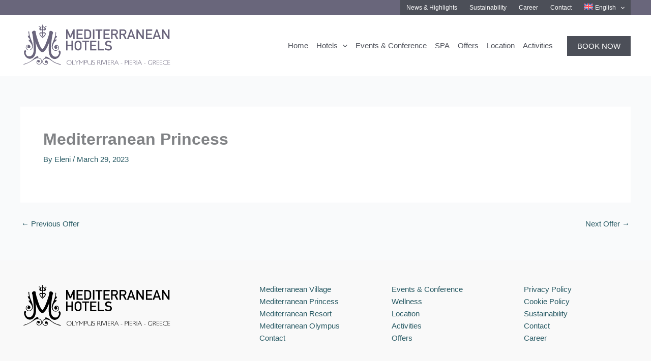

--- FILE ---
content_type: image/svg+xml
request_url: https://mediterraneanhotels.gr/wp-content/uploads/2022/11/MediterraneanHotelsLogo.svg
body_size: 5176
content:
<?xml version="1.0" encoding="utf-8"?>
<!-- Generator: Adobe Illustrator 24.3.0, SVG Export Plug-In . SVG Version: 6.00 Build 0)  -->
<svg version="1.1" id="Layer_1" xmlns="http://www.w3.org/2000/svg" xmlns:xlink="http://www.w3.org/1999/xlink" x="0px" y="0px"
	 viewBox="0 0 419.5 126.4" style="enable-background:new 0 0 419.5 126.4;" xml:space="preserve">
<style type="text/css">
	.st0{fill:#6A657C;}
</style>
<g>
	<g>
		<path class="st0" d="M136.7,104.3c0.8,0.3,1.5,0.8,2.1,1.3c0.6,0.6,1.1,1.2,1.4,2c0.3,0.8,0.5,1.6,0.5,2.5c0,0.9-0.2,1.7-0.5,2.5
			c-0.3,0.8-0.8,1.4-1.4,2c-0.6,0.6-1.3,1-2.1,1.3c-0.8,0.3-1.7,0.5-2.6,0.5c-0.9,0-1.8-0.2-2.6-0.5c-0.8-0.3-1.5-0.8-2.1-1.3
			c-0.6-0.6-1-1.2-1.4-2c-0.3-0.8-0.5-1.6-0.5-2.5c0-0.9,0.2-1.7,0.5-2.5c0.3-0.8,0.8-1.4,1.4-2c0.6-0.6,1.3-1,2.1-1.3
			c0.8-0.3,1.6-0.5,2.6-0.5C135,103.8,135.9,104,136.7,104.3z M132,105.1c-0.7,0.3-1.3,0.7-1.8,1.1c-0.5,0.5-0.9,1.1-1.2,1.7
			c-0.3,0.7-0.4,1.4-0.4,2.2c0,0.8,0.1,1.5,0.4,2.2c0.3,0.7,0.7,1.2,1.2,1.7c0.5,0.5,1.1,0.9,1.8,1.1c0.7,0.3,1.4,0.4,2.2,0.4
			c0.8,0,1.5-0.1,2.2-0.4c0.7-0.3,1.2-0.7,1.7-1.1c0.5-0.5,0.9-1.1,1.2-1.7c0.3-0.7,0.4-1.4,0.4-2.2c0-0.8-0.1-1.5-0.4-2.2
			c-0.3-0.7-0.7-1.2-1.2-1.7c-0.5-0.5-1.1-0.9-1.7-1.1c-0.7-0.3-1.4-0.4-2.2-0.4C133.4,104.7,132.7,104.8,132,105.1z"/>
		<path class="st0" d="M143,116.3V104h1v11.5h5.7l0.3,0.8H143z"/>
		<path class="st0" d="M155.8,109.8v6.5h-1v-6.5l-4.8-5.7l0.8-0.4l4.5,5.3l4.5-5.3l0.8,0.4L155.8,109.8z"/>
		<path class="st0" d="M172.3,116.1V106h0l-4.7,6.4L163,106h0v10.1l-1,0.3v-12.9l0.6,0.4l5.1,6.9l5.1-6.9l0.5-0.4v12.9L172.3,116.1z
			"/>
		<path class="st0" d="M183.4,108.4c-0.1,0.4-0.3,0.7-0.7,1.1c-0.3,0.3-0.7,0.6-1.3,0.8c-0.5,0.2-1.2,0.3-2,0.3h-2.4v5.8h-1V104h3.4
			c0.7,0,1.3,0.1,1.9,0.3c0.5,0.2,0.9,0.4,1.2,0.7c0.3,0.3,0.6,0.6,0.7,1c0.2,0.4,0.2,0.8,0.2,1.3
			C183.5,107.6,183.5,108,183.4,108.4z M182.3,106.3c-0.1-0.3-0.3-0.6-0.5-0.8c-0.2-0.2-0.6-0.4-0.9-0.5c-0.4-0.1-0.8-0.2-1.4-0.2
			h-2.4v5h2.3c0.6,0,1.1-0.1,1.5-0.2c0.4-0.1,0.7-0.3,1-0.5c0.2-0.2,0.4-0.5,0.5-0.8c0.1-0.3,0.2-0.6,0.2-1
			C182.5,106.9,182.5,106.6,182.3,106.3z"/>
		<path class="st0" d="M194.5,116.2V114c-0.2,0.4-0.5,0.8-0.8,1.1c-0.3,0.3-0.7,0.6-1.1,0.8c-0.4,0.2-0.8,0.3-1.2,0.4
			c-0.4,0.1-0.8,0.1-1.2,0.1c-0.7,0-1.4-0.1-2-0.3c-0.6-0.2-1.1-0.6-1.6-1c-0.5-0.5-0.8-1-1.1-1.7c-0.3-0.7-0.4-1.5-0.4-2.4v-7.1
			l1,0.2v6.9c0,0.8,0.1,1.5,0.3,2.1c0.2,0.6,0.5,1.1,0.9,1.5c0.4,0.4,0.8,0.7,1.3,0.9c0.5,0.2,1,0.3,1.6,0.3c0.5,0,1-0.1,1.6-0.3
			c0.5-0.2,1-0.5,1.4-0.8c0.4-0.4,0.7-0.9,1-1.5c0.3-0.6,0.4-1.4,0.4-2.2V104l1-0.2v12.7L194.5,116.2z"/>
		<path class="st0" d="M204.4,114.4c-0.2,0.5-0.5,0.8-0.9,1.1s-0.8,0.5-1.3,0.7c-0.5,0.1-1,0.2-1.6,0.2c-1,0-2.1-0.4-3.2-1.1
			l0.4-0.9c0.6,0.4,1.1,0.7,1.5,0.8c0.4,0.2,0.8,0.2,1.3,0.2c0.4,0,0.7,0,1.1-0.1c0.4-0.1,0.7-0.2,1-0.4c0.3-0.2,0.5-0.5,0.7-0.8
			c0.2-0.3,0.3-0.8,0.3-1.3c0-0.4-0.1-0.8-0.3-1c-0.2-0.3-0.4-0.5-0.7-0.7c-0.3-0.2-0.6-0.4-1-0.5c-0.4-0.1-0.8-0.3-1.2-0.4
			c-0.4-0.1-0.8-0.3-1.2-0.4c-0.4-0.2-0.7-0.4-1-0.6c-0.3-0.2-0.5-0.5-0.7-0.9c-0.2-0.3-0.3-0.8-0.3-1.3c0-0.5,0.1-0.9,0.3-1.3
			c0.2-0.4,0.4-0.7,0.8-1c0.3-0.3,0.7-0.5,1.1-0.7c0.4-0.2,0.9-0.3,1.4-0.3c1,0,1.9,0.3,2.9,0.8l-0.4,0.8c-0.5-0.3-1-0.5-1.3-0.6
			c-0.3-0.1-0.7-0.2-1.1-0.2c-0.4,0-0.7,0.1-1,0.2c-0.3,0.1-0.6,0.3-0.8,0.5c-0.2,0.2-0.4,0.5-0.6,0.7c-0.1,0.3-0.2,0.6-0.2,0.9
			c0,0.6,0.2,1,0.5,1.3c0.3,0.3,0.7,0.6,1.2,0.8c0.5,0.2,1,0.4,1.5,0.5c0.5,0.2,1.1,0.4,1.5,0.6c0.5,0.2,0.8,0.6,1.2,1
			c0.3,0.4,0.5,1,0.5,1.6C204.7,113.5,204.6,114,204.4,114.4z"/>
		<path class="st0" d="M220.1,116.6l-4.2-6.2h-3v5.9h-1V104h3.2c0.8,0,1.4,0.1,1.9,0.3c0.5,0.2,0.9,0.4,1.3,0.7
			c0.3,0.3,0.6,0.6,0.7,1c0.1,0.4,0.2,0.8,0.2,1.2c0,1.4-0.8,2.4-2.4,3l4.1,5.9L220.1,116.6z M217.4,105.4c-0.5-0.5-1.3-0.7-2.5-0.7
			h-2v4.8h2c1.1,0,1.9-0.2,2.4-0.7c0.5-0.4,0.8-1,0.8-1.8C218.1,106.5,217.9,105.9,217.4,105.4z"/>
		<path class="st0" d="M222.3,116.3v-12.2l1-0.4v12.6H222.3z"/>
		<path class="st0" d="M230.1,116.6l-0.4-0.3l-5-12.2l0.9-0.4l4.5,10.7l4.4-10.7l0.8,0.4L230.1,116.6z"/>
		<path class="st0" d="M236.8,116.3v-12.2l1-0.4v12.6H236.8z"/>
		<path class="st0" d="M240.6,116.3V104h6.7l-0.3,0.8h-5.4v4.9h5.2v0.8h-5.2v5h5.6l0.3,0.8H240.6z"/>
		<path class="st0" d="M257.6,116.6l-4.2-6.2h-3v5.9h-1V104h3.2c0.8,0,1.4,0.1,1.9,0.3c0.5,0.2,0.9,0.4,1.3,0.7
			c0.3,0.3,0.6,0.6,0.7,1c0.1,0.4,0.2,0.8,0.2,1.2c0,1.4-0.8,2.4-2.4,3l4.1,5.9L257.6,116.6z M254.8,105.4c-0.5-0.5-1.3-0.7-2.5-0.7
			h-2v4.8h2c1.1,0,1.9-0.2,2.4-0.7c0.5-0.4,0.8-1,0.8-1.8C255.6,106.5,255.4,105.9,254.8,105.4z"/>
		<path class="st0" d="M269.5,116.6l-2.1-4.6h-6l-2.2,4.6l-0.8-0.4l5.7-12.3l0.5-0.2l5.8,12.5L269.5,116.6z M264.4,105.4l-2.6,5.8
			h5.3L264.4,105.4z"/>
		<path class="st0" d="M280.3,112.6H276l0.2-0.8h4.3L280.3,112.6z"/>
		<path class="st0" d="M294.9,108.4c-0.1,0.4-0.3,0.7-0.7,1.1c-0.3,0.3-0.7,0.6-1.3,0.8c-0.5,0.2-1.2,0.3-2,0.3h-2.4v5.8h-1V104h3.4
			c0.7,0,1.3,0.1,1.9,0.3c0.5,0.2,0.9,0.4,1.2,0.7c0.3,0.3,0.6,0.6,0.7,1c0.2,0.4,0.2,0.8,0.2,1.3C295.1,107.6,295,108,294.9,108.4z
			 M293.9,106.3c-0.1-0.3-0.3-0.6-0.5-0.8c-0.2-0.2-0.6-0.4-0.9-0.5c-0.4-0.1-0.8-0.2-1.4-0.2h-2.4v5h2.3c0.6,0,1.1-0.1,1.5-0.2
			c0.4-0.1,0.7-0.3,1-0.5c0.2-0.2,0.4-0.5,0.5-0.8c0.1-0.3,0.2-0.6,0.2-1C294,106.9,294,106.6,293.9,106.3z"/>
		<path class="st0" d="M296.9,116.3v-12.2l1-0.4v12.6H296.9z"/>
		<path class="st0" d="M300.7,116.3V104h6.7l-0.3,0.8h-5.4v4.9h5.2v0.8h-5.2v5h5.6l0.3,0.8H300.7z"/>
		<path class="st0" d="M317.7,116.6l-4.2-6.2h-3v5.9h-1V104h3.2c0.8,0,1.4,0.1,1.9,0.3c0.5,0.2,0.9,0.4,1.3,0.7
			c0.3,0.3,0.6,0.6,0.7,1c0.1,0.4,0.2,0.8,0.2,1.2c0,1.4-0.8,2.4-2.4,3l4.1,5.9L317.7,116.6z M314.9,105.4c-0.5-0.5-1.3-0.7-2.5-0.7
			h-2v4.8h2c1.1,0,1.9-0.2,2.4-0.7c0.5-0.4,0.8-1,0.8-1.8C315.7,106.5,315.4,105.9,314.9,105.4z"/>
		<path class="st0" d="M319.8,116.3v-12.2l1-0.4v12.6H319.8z"/>
		<path class="st0" d="M333.4,116.6l-2.1-4.6h-6l-2.2,4.6l-0.8-0.4l5.7-12.3l0.5-0.2l5.8,12.5L333.4,116.6z M328.2,105.4l-2.6,5.8
			h5.3L328.2,105.4z"/>
		<path class="st0" d="M344.2,112.6h-4.3l0.2-0.8h4.3L344.2,112.6z"/>
		<path class="st0" d="M359.9,116.2c-0.7,0.2-1.5,0.3-2.2,0.3c-1,0-1.9-0.2-2.7-0.5c-0.8-0.3-1.5-0.8-2.1-1.3
			c-0.6-0.6-1.1-1.2-1.4-2c-0.3-0.8-0.5-1.6-0.5-2.5c0-0.9,0.2-1.7,0.5-2.5c0.3-0.8,0.8-1.4,1.4-2c0.6-0.6,1.3-1,2.1-1.3
			c0.8-0.3,1.7-0.5,2.6-0.5c0.3,0,0.7,0,1,0c0.3,0,0.6,0.1,1,0.1c0.3,0.1,0.7,0.2,1,0.3c0.4,0.1,0.8,0.3,1.2,0.5l-0.3,0.9
			c-0.7-0.3-1.4-0.6-2-0.7c-0.7-0.1-1.3-0.2-2-0.2c-0.8,0-1.5,0.1-2.2,0.4c-0.7,0.3-1.2,0.7-1.7,1.1c-0.5,0.5-0.9,1.1-1.1,1.7
			c-0.3,0.7-0.4,1.4-0.4,2.2c0,0.7,0.1,1.4,0.3,2c0.2,0.7,0.6,1.2,1,1.7c0.5,0.5,1.1,0.9,1.8,1.2c0.7,0.3,1.6,0.5,2.5,0.5
			c0.7,0,1.3-0.1,1.9-0.2c0.5-0.1,1-0.3,1.5-0.6v-3.7l1-0.4v4.7C361.3,115.7,360.6,116,359.9,116.2z"/>
		<path class="st0" d="M372.7,116.6l-4.2-6.2h-3v5.9h-1V104h3.2c0.8,0,1.4,0.1,1.9,0.3c0.5,0.2,0.9,0.4,1.3,0.7
			c0.3,0.3,0.6,0.6,0.7,1c0.1,0.4,0.2,0.8,0.2,1.2c0,1.4-0.8,2.4-2.4,3l4.1,5.9L372.7,116.6z M369.9,105.4c-0.5-0.5-1.3-0.7-2.5-0.7
			h-2v4.8h2c1.1,0,1.9-0.2,2.4-0.7c0.5-0.4,0.8-1,0.8-1.8C370.7,106.5,370.5,105.9,369.9,105.4z"/>
		<path class="st0" d="M374.9,116.3V104h6.7l-0.3,0.8h-5.4v4.9h5.2v0.8h-5.2v5h5.6l0.3,0.8H374.9z"/>
		<path class="st0" d="M383.7,116.3V104h6.7l-0.3,0.8h-5.4v4.9h5.2v0.8h-5.2v5h5.6l0.3,0.8H383.7z"/>
		<path class="st0" d="M400.8,116.3c-0.7,0.1-1.5,0.2-2.2,0.2c-0.9,0-1.8-0.2-2.6-0.5c-0.8-0.3-1.5-0.8-2.1-1.3
			c-0.6-0.6-1-1.2-1.4-2c-0.3-0.8-0.5-1.6-0.5-2.5c0-0.9,0.2-1.8,0.5-2.6c0.4-0.8,0.8-1.5,1.4-2c0.6-0.6,1.3-1,2.1-1.3
			c0.8-0.3,1.6-0.5,2.4-0.5c0.7,0,1.4,0.1,2.1,0.2c0.7,0.1,1.4,0.4,2.2,0.7l-0.4,0.9c-0.6-0.3-1.2-0.5-1.8-0.7
			c-0.6-0.2-1.3-0.2-2.2-0.2c-0.8,0-1.5,0.1-2.1,0.4c-0.7,0.3-1.2,0.7-1.7,1.1c-0.5,0.5-0.9,1.1-1.1,1.7c-0.3,0.7-0.4,1.4-0.4,2.2
			c0,0.8,0.1,1.5,0.4,2.2c0.3,0.7,0.7,1.2,1.1,1.7c0.5,0.5,1.1,0.9,1.7,1.1c0.7,0.3,1.4,0.4,2.2,0.4c0.7,0,1.3-0.1,2-0.2
			c0.7-0.1,1.4-0.4,2.1-0.8l0.3,0.9C402.2,115.9,401.5,116.1,400.8,116.3z"/>
		<path class="st0" d="M404.8,116.3V104h6.7l-0.3,0.8h-5.4v4.9h5.2v0.8h-5.2v5h5.6l0.3,0.8H404.8z"/>
	</g>
	<g>
		<path class="st0" d="M145.1,28.4H145l-5.8,12.9h-3.4l-5.9-12.9h-0.1v16.8h-4V18.3h3.9l7.9,17.6l7.8-17.6h3.8v26.8h-4V28.4z"/>
		<path class="st0" d="M154.6,18.3h17.2v3.8h-13.2v7.8h11.3v3.5h-11.3v8h13.2v3.8h-17.2V18.3z"/>
		<path class="st0" d="M194,39.8c-1.5,3.3-5.2,5.4-8.8,5.4h-9.5V18.3h9.4c3.6,0,7.4,2,8.8,5.3c0.7,1.4,0.7,3,0.8,5
			c0,0.4,0,0.8,0,1.3v1.6v1.8c0,0.5,0,1,0,1.4C194.7,36.8,194.6,38.4,194,39.8z M185.1,22.1h-5.4v19.3h5.5c2,0,3.4-0.9,4.2-2
			c1.1-1.3,1.3-2.1,1.3-7.6c0-5.5-0.2-6.3-1.3-7.6C188.6,23.1,187.1,22.1,185.1,22.1z"/>
		<path class="st0" d="M199.6,18.3h4v26.8h-4V18.3z"/>
		<path class="st0" d="M218.1,45.2h-4V21.9h-7.4v-3.5h18.9v3.5h-7.4V45.2z"/>
		<path class="st0" d="M228.5,18.3h17.2v3.8h-13.2v7.8h11.3v3.5h-11.3v8h13.2v3.8h-17.2V18.3z"/>
		<path class="st0" d="M258.9,33.7h-5.3v11.5h-4V18.3h10.9c4.5,0,7.8,3.2,7.8,7.5c0,3.5-2,6.2-5.2,7.4l6.2,11.9h-4.6L258.9,33.7z
			 M253.7,21.9v8.3h6.2c2.7,0,4.7-1.5,4.7-4.3c0-2.7-1.8-3.9-4.4-3.9H253.7z"/>
		<path class="st0" d="M282.1,33.7h-5.3v11.5h-4V18.3h10.9c4.5,0,7.8,3.2,7.8,7.5c0,3.5-2,6.2-5.2,7.4l6.2,11.9h-4.6L282.1,33.7z
			 M276.9,21.9v8.3h6.2c2.7,0,4.7-1.5,4.7-4.3c0-2.7-1.8-3.9-4.4-3.9H276.9z"/>
		<path class="st0" d="M309.9,39.2h-10.3l-2.1,6h-4.3l9.8-26.8h3.4l9.8,26.8H312L309.9,39.2z M304.7,23.8l-3.9,11.8h8l-3.9-11.8
			H304.7z"/>
		<path class="st0" d="M323.4,26.1h-0.1v19.1h-4V18.3h3.8l12.4,19.1h0.1V18.3h4v26.8h-3.8L323.4,26.1z"/>
		<path class="st0" d="M345.3,18.3h17.2v3.8h-13.2v7.8h11.3v3.5h-11.3v8h13.2v3.8h-17.2V18.3z"/>
		<path class="st0" d="M380.3,39.2h-10.3l-2.1,6h-4.3l9.8-26.8h3.4l9.8,26.8h-4.2L380.3,39.2z M375,23.8l-3.9,11.8h8l-3.9-11.8H375z
			"/>
		<path class="st0" d="M393.8,26.1h-0.1v19.1h-4V18.3h3.8l12.4,19.1h0.1V18.3h4v26.8h-3.8L393.8,26.1z"/>
		<path class="st0" d="M140.6,64.8h-10.8v11.8h-4V49.7h4v11.5h10.8V49.7h4v26.8h-4V64.8z"/>
		<path class="st0" d="M167.5,71.4c-1.5,3.3-5.2,5.4-8.8,5.4s-7.3-2-8.8-5.4c-0.6-1.4-0.8-3-0.8-5c0-0.4,0-0.9,0-1.5v-1.8v-1.8
			c0-0.6,0-1.1,0-1.5c0-2,0.2-3.6,0.8-5c1.5-3.3,5.2-5.4,8.8-5.4s7.3,2,8.8,5.4c0.6,1.4,0.8,3,0.8,5c0,0.4,0,0.9,0,1.5v1.8V65
			c0,0.5,0,1,0,1.5C168.3,68.4,168.1,70,167.5,71.4z M158.7,53.5c-2,0-3.3,0.9-4.2,2c-1,1.4-1.4,2.2-1.4,7.7c0,5.6,0.3,6.3,1.4,7.6
			c0.9,1.1,2.2,2,4.2,2c2,0,3.4-0.9,4.2-2c1.1-1.3,1.4-2.2,1.4-7.6c0-5.4-0.3-6.4-1.4-7.7C162.1,54.4,160.7,53.5,158.7,53.5z"/>
		<path class="st0" d="M181.6,76.5h-4V53.2h-7.4v-3.5H189v3.5h-7.4V76.5z"/>
		<path class="st0" d="M191.9,49.7h17.2v3.8H196v7.8h11.3v3.5H196v8h13.2v3.8h-17.2V49.7z"/>
		<path class="st0" d="M213.1,49.7h4v23.1h13.2v3.8h-17.2V49.7z"/>
		<path class="st0" d="M231.8,73.1l2.7-3c2,1.7,4.7,2.7,7.7,2.7c3.4,0,5.4-1.5,5.4-3.8c0-1.3-0.5-2.4-1.6-3
			c-0.8-0.5-2.4-0.8-3.8-0.9c-2.6-0.3-5.2-0.6-7.1-2.7c-1.3-1.3-1.9-3-1.9-5c0-4.6,3.2-7.8,8.8-7.8c3.4,0,6.3,1.1,8.8,2.8l-2.2,3.3
			c-2-1.3-4.3-2.1-6.7-2.1c-2.5,0-4.5,1.3-4.5,3.9c0,4,5.7,3.4,8.4,4.2c4,1,5.9,4.2,5.9,7.4c0,5-3.6,7.8-9.5,7.8
			C238.1,76.8,234.6,75.5,231.8,73.1z"/>
	</g>
</g>
<g>
	<path class="st0" d="M76.4,61.8c1-2.3,2.1-5.2,3.4-8.8c-1.2,7-1.8,13.1-1.9,18.7c0,0.4,0,0.8,0,1.2c-0.1,6.9,0.7,12.5,2.5,16.9
		c1.8,4.4,4.6,7.6,8.4,9.3c1.9,0.9,3.8,1.3,5.7,1.3l0,0c2.1,0,4.2-0.5,6.2-1.5c3.8-1.9,6.7-5.4,8.5-10c0.7-1.8,1.2-2.5,1.5-4.9
		c0.1-0.6,0-3.8-0.3-4.7c-0.3-0.9-0.9-1.7-1.8-2.1c-0.3-0.1-0.7-0.3-1.1-0.3c-0.5,0-1,0.2-1.4,0.5c-0.4,0.3-0.6,0.7-0.7,1.1
		c-0.1,0.3-0.2,0.7-0.2,1c0,0.9,0.3,1.7,0.7,2.5c0.5,0.9,0.7,1.9,0.7,2.1c0,1.1-0.3,1-0.9,2.6c-1.4,3.6-3.3,5.7-5.8,6.9
		c-1.3,0.6-5.6,0.5-7-0.1c-3.2-1.5-5.5-4-7.2-7.8c-1.6-3.8-1.7-9-1.7-15.6c0-1,1.1-23.1,5-39.9c0.2-0.2,0.3-0.4,0.4-0.5
		c0.2-0.3,0.2-0.3,0.4-0.8c0.1-0.4,0.2-0.8,0.2-1.2c0-1.1-0.5-2.2-1.3-3c-0.8-0.8-1.8-1.5-3-2.1c-0.5-0.3-1-0.4-1.6-0.4
		c-0.5,0-1,0.1-1.5,0.2c-1.1,0.2-2.3,0.9-2.7,2.2c-0.1,0.3-0.1,0.5-0.1,0.8c0,0.3,0,0.5,0.1,0.8c-0.6,3.7-1.7,8.1-3.3,13
		c-2.2,7-4.7,13.7-7.3,20c-2.1,5.1-4.3,8.9-6,11.2c-0.9,1.2-1.7,2-2.2,2.5c-0.2,0.2-0.4,0.3-0.6,0.4c-0.5-0.3-1.8-1.5-3.1-3.5
		c-1.6-2.4-3.6-6-5.5-10.9c-2.5-6.4-4.7-13.1-6.8-20.1c-1.4-4.9-2.4-9.3-3-13c0.1-0.3,0.1-0.5,0.1-0.8c0-0.3,0-0.5-0.1-0.8
		c-0.4-1.3-1.6-2-2.7-2.3c-0.5-0.1-1-0.2-1.5-0.2c-0.5,0-1.1,0.1-1.6,0.3c-1.3,0.6-2.3,1.3-3.1,2.1c-0.8,0.8-1.3,1.8-1.3,3
		c0,0.4,0.1,0.8,0.2,1.2c0.2,0.4,0.2,0.5,0.4,0.8c0.1,0.2,0.2,0.3,0.4,0.5c3.5,16.9,4,39,4,40c-0.1,6.6-0.3,11.8-2,15.6
		c-1.7,3.8-4.1,6.2-7.3,7.6c-1.4,0.6-5.7,0.6-7,0c-2.4-1.2-4.3-3.4-5.6-7c-0.6-1.5-0.6-3.8-0.1-4.6c0.5-0.8,0.8-1.6,0.8-2.5
		c0-0.3,0-0.7-0.2-1c-0.1-0.4-0.3-0.7-0.7-1.1c-0.4-0.3-0.9-0.5-1.4-0.5c-0.4,0-0.8,0.1-1.1,0.3c-0.9,0.4-1.5,1.2-1.8,2
		c-0.3,0.9-0.5,4.1-0.4,4.7c0.2,2.4,0.7,3.1,1.3,4.9c1.7,4.7,4.5,8.2,8.3,10.2c2,1.1,4.1,1.6,6.2,1.6c1.9,0,3.8-0.4,5.7-1.2
		c3.8-1.6,6.8-4.8,8.6-9.1c1.9-4.3,2.8-9.9,2.9-16.8c0-0.4,0-0.8,0-1.2c0-5.5-0.5-11.7-1.5-18.7c1.2,3.7,2.3,6.6,3.2,8.9
		c2.8,7,5.7,11.9,8.4,15.1c1.3,1.6,2.6,2.8,3.8,3.6c1.2,0.8,2.3,1.3,3.4,1.3c1.2,0,2.3-0.5,3.4-1.3C67.4,77.8,72,72.2,76.4,61.8"/>
	<path class="st0" d="M71.6,9.7c-0.7-0.7-2.2-0.6-4.1,1.2c-1,0.9-1.6,1.8-2.4,3c0.3,0.3,0.7,0.6,0.8,0.7c0.9,0.9,1,2.3,0.1,3.2
		c-0.8,0.8-2.4,0.9-3.3-0.1c-2.6-2.6,3.2-5.2,0.6-7.9c-0.2-0.2-1-0.8-1.2-1c-0.8-0.8,1.6-2.1,0.2-3.5c-0.6-0.6-1.5-0.6-2.1,0
		c-1.3,1.3,0.9,2.6,0,3.5C60,9.1,59.4,9.5,59,9.8c-2.8,2.7,3.2,5.3,0.5,7.9c-0.9,0.9-2.4,0.9-3.2,0.1c-1.4-1.5-0.2-3.1,1-4.2
		c-0.8-1.2-1.4-2.1-2.5-3.2c-1.6-1.6-2.9-2.1-3.9-1.2c-0.4,0.4-0.5,1-0.1,1.4c0.8,0.8,1.3-0.8,2.6,0.6c0.5,0.5,0.7,0.9,1.1,1.6
		c-0.5,0.3-0.9,0.6-1.1,0.9c-1.7,1.7-1.6,4.4-0.1,6c1.9,2,4.2,1.6,6.9-0.4l-0.1,8.4c-2.1-1.7-4.4-2.3-6.6-0.2
		c-1.3,1.2-1.5,2.9-0.9,4.6c0.4,1.2,3.8,5.9,4.7,6.8c0.7,0.7,1.2,1.1,2.7,1.8l0.9,2.1l0.8-2c1.6-0.7,2.2-1.1,2.9-1.8
		c4.5-4.4,6.9-8.4,3.8-11.6c-2.1-2.1-4.7-1.6-6.6,0.2l0.2-8.3c2.6,2,5,2.5,6.9,0.7c1.6-1.6,1.7-4.2,0.3-5.8
		c-0.3-0.3-0.7-0.7-1.3-1.1c0.5-0.7,0.9-1.1,1.2-1.3c1.7-1.6,1.8,0.3,2.7-0.6C72,10.8,72,10.1,71.6,9.7 M62.6,29.7
		c1.2-1.2,3.2-1.2,4.3,0c1.7,1.8,0,3.6-1.8,5.3c-0.6,0.6-1.5,2-2,2.5c-1.2,1.2-3.2,1.2-4.5,0c-0.1-0.1-3.9-5.2-4-5.3
		c-0.4-0.9-0.3-1.7,0.5-2.5c1-1,3-1.1,4.1,0.1c0.8,0.8,0.9,1.9,0.9,4.3c-0.9,0.9-1.4,1.8-0.5,2.7c0.6,0.6,1.7,0.7,2.4,0
		c0.7-0.6,0.6-1.7,0-2.3c-0.2-0.2-0.4-0.4-0.6-0.5C61.6,31.7,61.9,30.4,62.6,29.7z"/>
	<path class="st0" d="M86.6,67.7c0.5,3.3,1.9,5.8,4.2,7.7c2.3,1.8,4.8,2.5,7.7,2.1c2.6-0.4,4.6-1.6,6.1-3.4c1.4-1.7,2-3.6,1.7-5.6
		c-0.4-2.3-1.3-4.1-2.9-5.5c-1.5-1.3-3.3-1.8-5.2-1.5c-1.5,0.2-2.7,1-3.7,2.3c-1,1.3-1.4,2.6-1.2,4c0.2,1.4,0.8,2.5,1.7,3.4
		c0.9,0.9,1.8,1.2,2.8,1.1c1.3-0.2,2.3-0.7,3-1.6c0.7-0.8,1-1.8,0.8-2.8c-0.2-1-0.7-1.9-1.7-2.6c-0.9-0.7-1.4-1.1-1.4-1.2
		c0-0.2,0-0.3,0.2-0.4l0.3-0.1c3.1-0.5,4.9,1.2,5.5,5.1c0.3,1.8-0.1,3.4-1.3,4.8c-1.2,1.4-2.8,2.2-5,2.6c-2.4,0.4-4.4-0.1-6.1-1.6
		c-1.6-1.5-2.7-3.7-3.2-6.9c-0.3-1.9,0.3-4.7,1.8-8.4c1-2.4,2-4.2,3-5.4c0.2-0.3,1.6-1.5,4.1-3.8c1.3-1.2,1.9-2.2,1.7-3.1
		c-0.1-0.9-0.6-1.3-1.4-1.2c-0.2,0-0.5,0.2-1,0.4c-0.4,0.2-0.8,0.4-1.1,0.4c-0.6,0.1-1-0.1-1-0.6c-0.1-0.5,1.1-1.9,3.5-4.3
		c1.6-1.6,2.3-3.1,2.1-4.5c-0.1-0.6-0.4-0.8-0.8-0.8c-0.2,0-0.5,0.2-0.9,0.4c-0.4,0.2-0.7,0.3-0.9,0.4c-0.3,0-0.5-0.1-0.5-0.5
		c0-0.2,0-0.4,0-0.7c0.6-5.6,0.9-8.6,0.9-9c-0.1-0.8-0.5-1.1-1.2-1c-0.5,0.1-0.7,0.4-0.8,0.9c0,0.1,0,0.9,0.1,2.1
		c0.2,2.2-0.5,6.1-2.1,11.5C94,42,93,44.6,91.6,48c-2.3,5.8-3.7,9.4-4.1,10.6C86.5,62.1,86.2,65.1,86.6,67.7"/>
	<path class="st0" d="M22,76.1c2.7,0.5,5.3-0.1,7.7-1.8c2.4-1.7,3.9-4.1,4.5-7.1c0.9-4.7-0.5-11.2-4.1-19.3
		c-1.4-3.2-2.6-6.2-3.4-9.1c-0.3-1-0.7-2.6-1.3-4.9c-0.5-2.3-0.9-4.9-1-7.8c-0.1-1.8-0.4-2.7-0.8-2.8c-0.7-0.1-1.2,0.4-1.4,1.6
		c-0.1,0.5-0.1,1.2,0.1,2.3c0.3,1.9,0.7,3.8,1.1,5.7c0.3,1.5,0.5,2.2,0.5,2.3c-0.1,0.5-0.5,0.6-1.2,0.5c-0.1,0-0.3-0.1-0.4-0.1
		c-0.2-0.1-0.3-0.1-0.3-0.1c-0.7-0.1-1.1,0-1.2,0.5c-0.3,1.7,0.3,3.5,1.8,5.3c1,1.1,1.9,2.1,3,3.1c0.8,0.9,1.2,1.6,1.1,2.2
		c-0.1,0.6-0.4,0.8-0.8,0.8c-0.2,0-0.4-0.2-0.7-0.4c-0.3-0.2-0.5-0.3-0.6-0.3c-0.9-0.2-1.4,0.2-1.6,1.2c-0.1,0.6,0.3,1.5,1.3,2.8
		c1.3,1.7,2.5,3.3,3.8,5c3.5,4.6,4.9,8.5,4.3,11.7c-0.5,2.4-1.7,4.4-3.6,5.9c-2,1.5-4,2-6.2,1.6c-2.1-0.4-3.7-1.4-4.8-2.9
		c-1.1-1.5-1.5-3.2-1.2-5c0.3-1.4,0.7-2.5,1.4-3.4c0.7-0.9,1.4-1.2,2-1.1c0.8,0.2,1,0.8,0.8,1.9c0,0.1-0.2,0.3-0.6,0.8
		c-0.4,0.5-0.6,0.9-0.7,1.4c-0.2,1,0,1.8,0.4,2.6c0.5,0.7,1.2,1.2,2.1,1.4c1.2,0.2,2.4,0,3.6-0.8c1.2-0.7,1.9-1.7,2.1-2.7
		c0.2-1.3-0.1-2.5-0.9-3.7c-0.8-1.2-2-1.9-3.5-2.2c-2.1-0.4-4-0.1-5.4,0.9c-1.5,1-2.4,2.5-2.8,4.5c-0.4,2.2,0,4.3,1.4,6.1
		C17.7,74.4,19.5,75.6,22,76.1"/>
	<path class="st0" d="M110.4,114.5c-4.9-0.7-9.9-2.3-14.8-4.7c-3.5-1.7-6.8-3.8-9.8-6.4c-3.9-3.3-6.9-5.6-9-7
		c-2.6-1.7-4.7-2.5-6.2-2.6c-1.8,0-2.8,0.5-2.8,1.6c0,0.6,0.3,1.2,1,1.7l0.2,0.3l-0.4,0.1c-2.6,0.7-4.6,1.9-6,3.7
		c-1.4,1.8-2.1,3.9-2.1,6.3c0,2.3,0.8,4.4,2.5,6.2c1.7,1.9,3.7,2.8,5.9,2.8c2,0,3.6-0.6,4.9-1.8c1.3-1.2,2-2.8,2-4.6
		c0-1.4-0.4-2.6-1.3-3.8c-0.9-1.2-1.8-1.7-2.7-1.8c-1.4,0-2.5,0.3-3.3,0.9c-0.8,0.6-1.2,1.4-1.2,2.4c0,1,0.3,1.8,0.9,2.5
		c0.6,0.7,1.4,1,2.3,1c0.8,0,1.5-0.2,2-0.6c0.5-0.4,0.8-1,0.8-1.6c0-0.2-0.1-0.4-0.2-0.7c-0.1-0.3-0.2-0.5-0.2-0.6
		c0-0.1,0-0.2,0.1-0.3h0c1,0,1.4,0.8,1.4,2.5c0,3.3-2,4.9-5.8,4.9c-1.8,0-3.5-0.8-4.8-2.3c-1.4-1.5-2.1-3.1-2-4.8
		c0-2.8,0.9-4.9,2.7-6.4c1.8-1.5,4.1-2.3,7.2-2.2c3.1,0,6.4,1.1,9.8,3.2c3.1,2.1,6.2,4.3,9.2,6.4c2.3,1.5,5.5,3,9.4,4.5
		c5,2,8.4,3,10.2,3c0.7,0,1-0.2,1-0.8C111.4,115,111,114.6,110.4,114.5"/>
	<path class="st0" d="M47.7,96.5c1-1,1.6-1.7,1.6-2.1c0-0.4-0.1-0.8-0.4-1.1c-0.3-0.4-0.6-0.5-1-0.5c-2.9,0-6.1,1.7-9.7,5.1
		c-0.9,0.9-1.8,1.9-2.7,2.8c-1.9,1.8-4.1,3.6-6.6,5.3c-2.2,1.4-4.6,2.8-7.4,4.1c-2.6,1.2-5.2,2.2-7.8,3.1c-1.5,0.4-3,0.9-4.6,1.3
		c-0.3,0.1-0.4,0.3-0.5,0.7c0,0.5,0.2,0.8,0.5,0.8c0.6,0,2.3-0.5,5.1-1.5c3.7-1.4,7.6-3.1,11.8-5.3c5.7-3.4,10.1-6.2,13-8.2
		c3-1.8,6.1-2.7,9.5-2.7c2.8,0,5.1,0.9,6.9,2.7c1.7,1.7,2.6,3.7,2.5,6c0,2.1-0.7,3.9-2.1,5.3c-1.3,1.4-2.8,2.1-4.5,2.1
		c-1.5,0-2.8-0.5-3.8-1.5c-1-1-1.5-2.1-1.5-3.4c0-1.1,0.4-1.8,1.1-2c1.1,1.7,2.1,2.6,2.9,2.6c2.5,0,3.8-1,3.8-3.1
		c0-1-0.4-1.9-1.3-2.7c-0.9-0.7-1.9-1.1-3.1-1.1c-1.4,0-2.5,0.6-3.5,1.8c-0.9,1.2-1.4,2.7-1.4,4.5c0,1.6,0.6,3.1,1.9,4.3
		c1.3,1.3,2.8,1.9,4.5,1.9c2.4,0,4.4-0.8,6.1-2.5c1.5-1.6,2.3-3.6,2.3-5.8c0-3-1-5.6-3.2-7.6C54.1,97.8,51.3,96.7,47.7,96.5"/>
</g>
</svg>


--- FILE ---
content_type: image/svg+xml
request_url: https://mediterraneanhotels.gr/wp-content/uploads/2022/11/MediterraneanHotelsLogo-2.svg
body_size: 5056
content:
<svg xmlns="http://www.w3.org/2000/svg" xmlns:xlink="http://www.w3.org/1999/xlink" id="Layer_1" x="0px" y="0px" viewBox="0 0 419.5 126.4" style="enable-background:new 0 0 419.5 126.4;" xml:space="preserve"><style type="text/css"></style><g>	<g>		<path class="st0" d="M136.7,104.3c0.8,0.3,1.5,0.8,2.1,1.3c0.6,0.6,1.1,1.2,1.4,2c0.3,0.8,0.5,1.6,0.5,2.5c0,0.9-0.2,1.7-0.5,2.5    c-0.3,0.8-0.8,1.4-1.4,2c-0.6,0.6-1.3,1-2.1,1.3c-0.8,0.3-1.7,0.5-2.6,0.5c-0.9,0-1.8-0.2-2.6-0.5c-0.8-0.3-1.5-0.8-2.1-1.3    c-0.6-0.6-1-1.2-1.4-2c-0.3-0.8-0.5-1.6-0.5-2.5c0-0.9,0.2-1.7,0.5-2.5c0.3-0.8,0.8-1.4,1.4-2c0.6-0.6,1.3-1,2.1-1.3    c0.8-0.3,1.6-0.5,2.6-0.5C135,103.8,135.9,104,136.7,104.3z M132,105.1c-0.7,0.3-1.3,0.7-1.8,1.1c-0.5,0.5-0.9,1.1-1.2,1.7    c-0.3,0.7-0.4,1.4-0.4,2.2c0,0.8,0.1,1.5,0.4,2.2c0.3,0.7,0.7,1.2,1.2,1.7c0.5,0.5,1.1,0.9,1.8,1.1c0.7,0.3,1.4,0.4,2.2,0.4    c0.8,0,1.5-0.1,2.2-0.4c0.7-0.3,1.2-0.7,1.7-1.1c0.5-0.5,0.9-1.1,1.2-1.7c0.3-0.7,0.4-1.4,0.4-2.2c0-0.8-0.1-1.5-0.4-2.2    c-0.3-0.7-0.7-1.2-1.2-1.7c-0.5-0.5-1.1-0.9-1.7-1.1c-0.7-0.3-1.4-0.4-2.2-0.4C133.4,104.7,132.7,104.8,132,105.1z"></path>		<path class="st0" d="M143,116.3V104h1v11.5h5.7l0.3,0.8H143z"></path>		<path class="st0" d="M155.8,109.8v6.5h-1v-6.5l-4.8-5.7l0.8-0.4l4.5,5.3l4.5-5.3l0.8,0.4L155.8,109.8z"></path>		<path class="st0" d="M172.3,116.1V106h0l-4.7,6.4L163,106h0v10.1l-1,0.3v-12.9l0.6,0.4l5.1,6.9l5.1-6.9l0.5-0.4v12.9L172.3,116.1z    "></path>		<path class="st0" d="M183.4,108.4c-0.1,0.4-0.3,0.7-0.7,1.1c-0.3,0.3-0.7,0.6-1.3,0.8c-0.5,0.2-1.2,0.3-2,0.3h-2.4v5.8h-1V104h3.4    c0.7,0,1.3,0.1,1.9,0.3c0.5,0.2,0.9,0.4,1.2,0.7c0.3,0.3,0.6,0.6,0.7,1c0.2,0.4,0.2,0.8,0.2,1.3    C183.5,107.6,183.5,108,183.4,108.4z M182.3,106.3c-0.1-0.3-0.3-0.6-0.5-0.8c-0.2-0.2-0.6-0.4-0.9-0.5c-0.4-0.1-0.8-0.2-1.4-0.2    h-2.4v5h2.3c0.6,0,1.1-0.1,1.5-0.2c0.4-0.1,0.7-0.3,1-0.5c0.2-0.2,0.4-0.5,0.5-0.8c0.1-0.3,0.2-0.6,0.2-1    C182.5,106.9,182.5,106.6,182.3,106.3z"></path>		<path class="st0" d="M194.5,116.2V114c-0.2,0.4-0.5,0.8-0.8,1.1c-0.3,0.3-0.7,0.6-1.1,0.8c-0.4,0.2-0.8,0.3-1.2,0.4    c-0.4,0.1-0.8,0.1-1.2,0.1c-0.7,0-1.4-0.1-2-0.3c-0.6-0.2-1.1-0.6-1.6-1c-0.5-0.5-0.8-1-1.1-1.7c-0.3-0.7-0.4-1.5-0.4-2.4v-7.1    l1,0.2v6.9c0,0.8,0.1,1.5,0.3,2.1c0.2,0.6,0.5,1.1,0.9,1.5c0.4,0.4,0.8,0.7,1.3,0.9c0.5,0.2,1,0.3,1.6,0.3c0.5,0,1-0.1,1.6-0.3    c0.5-0.2,1-0.5,1.4-0.8c0.4-0.4,0.7-0.9,1-1.5c0.3-0.6,0.4-1.4,0.4-2.2V104l1-0.2v12.7L194.5,116.2z"></path>		<path class="st0" d="M204.4,114.4c-0.2,0.5-0.5,0.8-0.9,1.1s-0.8,0.5-1.3,0.7c-0.5,0.1-1,0.2-1.6,0.2c-1,0-2.1-0.4-3.2-1.1    l0.4-0.9c0.6,0.4,1.1,0.7,1.5,0.8c0.4,0.2,0.8,0.2,1.3,0.2c0.4,0,0.7,0,1.1-0.1c0.4-0.1,0.7-0.2,1-0.4c0.3-0.2,0.5-0.5,0.7-0.8    c0.2-0.3,0.3-0.8,0.3-1.3c0-0.4-0.1-0.8-0.3-1c-0.2-0.3-0.4-0.5-0.7-0.7c-0.3-0.2-0.6-0.4-1-0.5c-0.4-0.1-0.8-0.3-1.2-0.4    c-0.4-0.1-0.8-0.3-1.2-0.4c-0.4-0.2-0.7-0.4-1-0.6c-0.3-0.2-0.5-0.5-0.7-0.9c-0.2-0.3-0.3-0.8-0.3-1.3c0-0.5,0.1-0.9,0.3-1.3    c0.2-0.4,0.4-0.7,0.8-1c0.3-0.3,0.7-0.5,1.1-0.7c0.4-0.2,0.9-0.3,1.4-0.3c1,0,1.9,0.3,2.9,0.8l-0.4,0.8c-0.5-0.3-1-0.5-1.3-0.6    c-0.3-0.1-0.7-0.2-1.1-0.2c-0.4,0-0.7,0.1-1,0.2c-0.3,0.1-0.6,0.3-0.8,0.5c-0.2,0.2-0.4,0.5-0.6,0.7c-0.1,0.3-0.2,0.6-0.2,0.9    c0,0.6,0.2,1,0.5,1.3c0.3,0.3,0.7,0.6,1.2,0.8c0.5,0.2,1,0.4,1.5,0.5c0.5,0.2,1.1,0.4,1.5,0.6c0.5,0.2,0.8,0.6,1.2,1    c0.3,0.4,0.5,1,0.5,1.6C204.7,113.5,204.6,114,204.4,114.4z"></path>		<path class="st0" d="M220.1,116.6l-4.2-6.2h-3v5.9h-1V104h3.2c0.8,0,1.4,0.1,1.9,0.3c0.5,0.2,0.9,0.4,1.3,0.7    c0.3,0.3,0.6,0.6,0.7,1c0.1,0.4,0.2,0.8,0.2,1.2c0,1.4-0.8,2.4-2.4,3l4.1,5.9L220.1,116.6z M217.4,105.4c-0.5-0.5-1.3-0.7-2.5-0.7    h-2v4.8h2c1.1,0,1.9-0.2,2.4-0.7c0.5-0.4,0.8-1,0.8-1.8C218.1,106.5,217.9,105.9,217.4,105.4z"></path>		<path class="st0" d="M222.3,116.3v-12.2l1-0.4v12.6H222.3z"></path>		<path class="st0" d="M230.1,116.6l-0.4-0.3l-5-12.2l0.9-0.4l4.5,10.7l4.4-10.7l0.8,0.4L230.1,116.6z"></path>		<path class="st0" d="M236.8,116.3v-12.2l1-0.4v12.6H236.8z"></path>		<path class="st0" d="M240.6,116.3V104h6.7l-0.3,0.8h-5.4v4.9h5.2v0.8h-5.2v5h5.6l0.3,0.8H240.6z"></path>		<path class="st0" d="M257.6,116.6l-4.2-6.2h-3v5.9h-1V104h3.2c0.8,0,1.4,0.1,1.9,0.3c0.5,0.2,0.9,0.4,1.3,0.7    c0.3,0.3,0.6,0.6,0.7,1c0.1,0.4,0.2,0.8,0.2,1.2c0,1.4-0.8,2.4-2.4,3l4.1,5.9L257.6,116.6z M254.8,105.4c-0.5-0.5-1.3-0.7-2.5-0.7    h-2v4.8h2c1.1,0,1.9-0.2,2.4-0.7c0.5-0.4,0.8-1,0.8-1.8C255.6,106.5,255.4,105.9,254.8,105.4z"></path>		<path class="st0" d="M269.5,116.6l-2.1-4.6h-6l-2.2,4.6l-0.8-0.4l5.7-12.3l0.5-0.2l5.8,12.5L269.5,116.6z M264.4,105.4l-2.6,5.8    h5.3L264.4,105.4z"></path>		<path class="st0" d="M280.3,112.6H276l0.2-0.8h4.3L280.3,112.6z"></path>		<path class="st0" d="M294.9,108.4c-0.1,0.4-0.3,0.7-0.7,1.1c-0.3,0.3-0.7,0.6-1.3,0.8c-0.5,0.2-1.2,0.3-2,0.3h-2.4v5.8h-1V104h3.4    c0.7,0,1.3,0.1,1.9,0.3c0.5,0.2,0.9,0.4,1.2,0.7c0.3,0.3,0.6,0.6,0.7,1c0.2,0.4,0.2,0.8,0.2,1.3C295.1,107.6,295,108,294.9,108.4z     M293.9,106.3c-0.1-0.3-0.3-0.6-0.5-0.8c-0.2-0.2-0.6-0.4-0.9-0.5c-0.4-0.1-0.8-0.2-1.4-0.2h-2.4v5h2.3c0.6,0,1.1-0.1,1.5-0.2    c0.4-0.1,0.7-0.3,1-0.5c0.2-0.2,0.4-0.5,0.5-0.8c0.1-0.3,0.2-0.6,0.2-1C294,106.9,294,106.6,293.9,106.3z"></path>		<path class="st0" d="M296.9,116.3v-12.2l1-0.4v12.6H296.9z"></path>		<path class="st0" d="M300.7,116.3V104h6.7l-0.3,0.8h-5.4v4.9h5.2v0.8h-5.2v5h5.6l0.3,0.8H300.7z"></path>		<path class="st0" d="M317.7,116.6l-4.2-6.2h-3v5.9h-1V104h3.2c0.8,0,1.4,0.1,1.9,0.3c0.5,0.2,0.9,0.4,1.3,0.7    c0.3,0.3,0.6,0.6,0.7,1c0.1,0.4,0.2,0.8,0.2,1.2c0,1.4-0.8,2.4-2.4,3l4.1,5.9L317.7,116.6z M314.9,105.4c-0.5-0.5-1.3-0.7-2.5-0.7    h-2v4.8h2c1.1,0,1.9-0.2,2.4-0.7c0.5-0.4,0.8-1,0.8-1.8C315.7,106.5,315.4,105.9,314.9,105.4z"></path>		<path class="st0" d="M319.8,116.3v-12.2l1-0.4v12.6H319.8z"></path>		<path class="st0" d="M333.4,116.6l-2.1-4.6h-6l-2.2,4.6l-0.8-0.4l5.7-12.3l0.5-0.2l5.8,12.5L333.4,116.6z M328.2,105.4l-2.6,5.8    h5.3L328.2,105.4z"></path>		<path class="st0" d="M344.2,112.6h-4.3l0.2-0.8h4.3L344.2,112.6z"></path>		<path class="st0" d="M359.9,116.2c-0.7,0.2-1.5,0.3-2.2,0.3c-1,0-1.9-0.2-2.7-0.5c-0.8-0.3-1.5-0.8-2.1-1.3    c-0.6-0.6-1.1-1.2-1.4-2c-0.3-0.8-0.5-1.6-0.5-2.5c0-0.9,0.2-1.7,0.5-2.5c0.3-0.8,0.8-1.4,1.4-2c0.6-0.6,1.3-1,2.1-1.3    c0.8-0.3,1.7-0.5,2.6-0.5c0.3,0,0.7,0,1,0c0.3,0,0.6,0.1,1,0.1c0.3,0.1,0.7,0.2,1,0.3c0.4,0.1,0.8,0.3,1.2,0.5l-0.3,0.9    c-0.7-0.3-1.4-0.6-2-0.7c-0.7-0.1-1.3-0.2-2-0.2c-0.8,0-1.5,0.1-2.2,0.4c-0.7,0.3-1.2,0.7-1.7,1.1c-0.5,0.5-0.9,1.1-1.1,1.7    c-0.3,0.7-0.4,1.4-0.4,2.2c0,0.7,0.1,1.4,0.3,2c0.2,0.7,0.6,1.2,1,1.7c0.5,0.5,1.1,0.9,1.8,1.2c0.7,0.3,1.6,0.5,2.5,0.5    c0.7,0,1.3-0.1,1.9-0.2c0.5-0.1,1-0.3,1.5-0.6v-3.7l1-0.4v4.7C361.3,115.7,360.6,116,359.9,116.2z"></path>		<path class="st0" d="M372.7,116.6l-4.2-6.2h-3v5.9h-1V104h3.2c0.8,0,1.4,0.1,1.9,0.3c0.5,0.2,0.9,0.4,1.3,0.7    c0.3,0.3,0.6,0.6,0.7,1c0.1,0.4,0.2,0.8,0.2,1.2c0,1.4-0.8,2.4-2.4,3l4.1,5.9L372.7,116.6z M369.9,105.4c-0.5-0.5-1.3-0.7-2.5-0.7    h-2v4.8h2c1.1,0,1.9-0.2,2.4-0.7c0.5-0.4,0.8-1,0.8-1.8C370.7,106.5,370.5,105.9,369.9,105.4z"></path>		<path class="st0" d="M374.9,116.3V104h6.7l-0.3,0.8h-5.4v4.9h5.2v0.8h-5.2v5h5.6l0.3,0.8H374.9z"></path>		<path class="st0" d="M383.7,116.3V104h6.7l-0.3,0.8h-5.4v4.9h5.2v0.8h-5.2v5h5.6l0.3,0.8H383.7z"></path>		<path class="st0" d="M400.8,116.3c-0.7,0.1-1.5,0.2-2.2,0.2c-0.9,0-1.8-0.2-2.6-0.5c-0.8-0.3-1.5-0.8-2.1-1.3    c-0.6-0.6-1-1.2-1.4-2c-0.3-0.8-0.5-1.6-0.5-2.5c0-0.9,0.2-1.8,0.5-2.6c0.4-0.8,0.8-1.5,1.4-2c0.6-0.6,1.3-1,2.1-1.3    c0.8-0.3,1.6-0.5,2.4-0.5c0.7,0,1.4,0.1,2.1,0.2c0.7,0.1,1.4,0.4,2.2,0.7l-0.4,0.9c-0.6-0.3-1.2-0.5-1.8-0.7    c-0.6-0.2-1.3-0.2-2.2-0.2c-0.8,0-1.5,0.1-2.1,0.4c-0.7,0.3-1.2,0.7-1.7,1.1c-0.5,0.5-0.9,1.1-1.1,1.7c-0.3,0.7-0.4,1.4-0.4,2.2    c0,0.8,0.1,1.5,0.4,2.2c0.3,0.7,0.7,1.2,1.1,1.7c0.5,0.5,1.1,0.9,1.7,1.1c0.7,0.3,1.4,0.4,2.2,0.4c0.7,0,1.3-0.1,2-0.2    c0.7-0.1,1.4-0.4,2.1-0.8l0.3,0.9C402.2,115.9,401.5,116.1,400.8,116.3z"></path>		<path class="st0" d="M404.8,116.3V104h6.7l-0.3,0.8h-5.4v4.9h5.2v0.8h-5.2v5h5.6l0.3,0.8H404.8z"></path>	</g>	<g>		<path class="st0" d="M145.1,28.4H145l-5.8,12.9h-3.4l-5.9-12.9h-0.1v16.8h-4V18.3h3.9l7.9,17.6l7.8-17.6h3.8v26.8h-4V28.4z"></path>		<path class="st0" d="M154.6,18.3h17.2v3.8h-13.2v7.8h11.3v3.5h-11.3v8h13.2v3.8h-17.2V18.3z"></path>		<path class="st0" d="M194,39.8c-1.5,3.3-5.2,5.4-8.8,5.4h-9.5V18.3h9.4c3.6,0,7.4,2,8.8,5.3c0.7,1.4,0.7,3,0.8,5    c0,0.4,0,0.8,0,1.3v1.6v1.8c0,0.5,0,1,0,1.4C194.7,36.8,194.6,38.4,194,39.8z M185.1,22.1h-5.4v19.3h5.5c2,0,3.4-0.9,4.2-2    c1.1-1.3,1.3-2.1,1.3-7.6c0-5.5-0.2-6.3-1.3-7.6C188.6,23.1,187.1,22.1,185.1,22.1z"></path>		<path class="st0" d="M199.6,18.3h4v26.8h-4V18.3z"></path>		<path class="st0" d="M218.1,45.2h-4V21.9h-7.4v-3.5h18.9v3.5h-7.4V45.2z"></path>		<path class="st0" d="M228.5,18.3h17.2v3.8h-13.2v7.8h11.3v3.5h-11.3v8h13.2v3.8h-17.2V18.3z"></path>		<path class="st0" d="M258.9,33.7h-5.3v11.5h-4V18.3h10.9c4.5,0,7.8,3.2,7.8,7.5c0,3.5-2,6.2-5.2,7.4l6.2,11.9h-4.6L258.9,33.7z     M253.7,21.9v8.3h6.2c2.7,0,4.7-1.5,4.7-4.3c0-2.7-1.8-3.9-4.4-3.9H253.7z"></path>		<path class="st0" d="M282.1,33.7h-5.3v11.5h-4V18.3h10.9c4.5,0,7.8,3.2,7.8,7.5c0,3.5-2,6.2-5.2,7.4l6.2,11.9h-4.6L282.1,33.7z     M276.9,21.9v8.3h6.2c2.7,0,4.7-1.5,4.7-4.3c0-2.7-1.8-3.9-4.4-3.9H276.9z"></path>		<path class="st0" d="M309.9,39.2h-10.3l-2.1,6h-4.3l9.8-26.8h3.4l9.8,26.8H312L309.9,39.2z M304.7,23.8l-3.9,11.8h8l-3.9-11.8    H304.7z"></path>		<path class="st0" d="M323.4,26.1h-0.1v19.1h-4V18.3h3.8l12.4,19.1h0.1V18.3h4v26.8h-3.8L323.4,26.1z"></path>		<path class="st0" d="M345.3,18.3h17.2v3.8h-13.2v7.8h11.3v3.5h-11.3v8h13.2v3.8h-17.2V18.3z"></path>		<path class="st0" d="M380.3,39.2h-10.3l-2.1,6h-4.3l9.8-26.8h3.4l9.8,26.8h-4.2L380.3,39.2z M375,23.8l-3.9,11.8h8l-3.9-11.8H375z    "></path>		<path class="st0" d="M393.8,26.1h-0.1v19.1h-4V18.3h3.8l12.4,19.1h0.1V18.3h4v26.8h-3.8L393.8,26.1z"></path>		<path class="st0" d="M140.6,64.8h-10.8v11.8h-4V49.7h4v11.5h10.8V49.7h4v26.8h-4V64.8z"></path>		<path class="st0" d="M167.5,71.4c-1.5,3.3-5.2,5.4-8.8,5.4s-7.3-2-8.8-5.4c-0.6-1.4-0.8-3-0.8-5c0-0.4,0-0.9,0-1.5v-1.8v-1.8    c0-0.6,0-1.1,0-1.5c0-2,0.2-3.6,0.8-5c1.5-3.3,5.2-5.4,8.8-5.4s7.3,2,8.8,5.4c0.6,1.4,0.8,3,0.8,5c0,0.4,0,0.9,0,1.5v1.8V65    c0,0.5,0,1,0,1.5C168.3,68.4,168.1,70,167.5,71.4z M158.7,53.5c-2,0-3.3,0.9-4.2,2c-1,1.4-1.4,2.2-1.4,7.7c0,5.6,0.3,6.3,1.4,7.6    c0.9,1.1,2.2,2,4.2,2c2,0,3.4-0.9,4.2-2c1.1-1.3,1.4-2.2,1.4-7.6c0-5.4-0.3-6.4-1.4-7.7C162.1,54.4,160.7,53.5,158.7,53.5z"></path>		<path class="st0" d="M181.6,76.5h-4V53.2h-7.4v-3.5H189v3.5h-7.4V76.5z"></path>		<path class="st0" d="M191.9,49.7h17.2v3.8H196v7.8h11.3v3.5H196v8h13.2v3.8h-17.2V49.7z"></path>		<path class="st0" d="M213.1,49.7h4v23.1h13.2v3.8h-17.2V49.7z"></path>		<path class="st0" d="M231.8,73.1l2.7-3c2,1.7,4.7,2.7,7.7,2.7c3.4,0,5.4-1.5,5.4-3.8c0-1.3-0.5-2.4-1.6-3    c-0.8-0.5-2.4-0.8-3.8-0.9c-2.6-0.3-5.2-0.6-7.1-2.7c-1.3-1.3-1.9-3-1.9-5c0-4.6,3.2-7.8,8.8-7.8c3.4,0,6.3,1.1,8.8,2.8l-2.2,3.3    c-2-1.3-4.3-2.1-6.7-2.1c-2.5,0-4.5,1.3-4.5,3.9c0,4,5.7,3.4,8.4,4.2c4,1,5.9,4.2,5.9,7.4c0,5-3.6,7.8-9.5,7.8    C238.1,76.8,234.6,75.5,231.8,73.1z"></path>	</g></g><g>	<path class="st0" d="M76.4,61.8c1-2.3,2.1-5.2,3.4-8.8c-1.2,7-1.8,13.1-1.9,18.7c0,0.4,0,0.8,0,1.2c-0.1,6.9,0.7,12.5,2.5,16.9   c1.8,4.4,4.6,7.6,8.4,9.3c1.9,0.9,3.8,1.3,5.7,1.3l0,0c2.1,0,4.2-0.5,6.2-1.5c3.8-1.9,6.7-5.4,8.5-10c0.7-1.8,1.2-2.5,1.5-4.9   c0.1-0.6,0-3.8-0.3-4.7c-0.3-0.9-0.9-1.7-1.8-2.1c-0.3-0.1-0.7-0.3-1.1-0.3c-0.5,0-1,0.2-1.4,0.5c-0.4,0.3-0.6,0.7-0.7,1.1   c-0.1,0.3-0.2,0.7-0.2,1c0,0.9,0.3,1.7,0.7,2.5c0.5,0.9,0.7,1.9,0.7,2.1c0,1.1-0.3,1-0.9,2.6c-1.4,3.6-3.3,5.7-5.8,6.9   c-1.3,0.6-5.6,0.5-7-0.1c-3.2-1.5-5.5-4-7.2-7.8c-1.6-3.8-1.7-9-1.7-15.6c0-1,1.1-23.1,5-39.9c0.2-0.2,0.3-0.4,0.4-0.5   c0.2-0.3,0.2-0.3,0.4-0.8c0.1-0.4,0.2-0.8,0.2-1.2c0-1.1-0.5-2.2-1.3-3c-0.8-0.8-1.8-1.5-3-2.1c-0.5-0.3-1-0.4-1.6-0.4   c-0.5,0-1,0.1-1.5,0.2c-1.1,0.2-2.3,0.9-2.7,2.2c-0.1,0.3-0.1,0.5-0.1,0.8c0,0.3,0,0.5,0.1,0.8c-0.6,3.7-1.7,8.1-3.3,13   c-2.2,7-4.7,13.7-7.3,20c-2.1,5.1-4.3,8.9-6,11.2c-0.9,1.2-1.7,2-2.2,2.5c-0.2,0.2-0.4,0.3-0.6,0.4c-0.5-0.3-1.8-1.5-3.1-3.5   c-1.6-2.4-3.6-6-5.5-10.9c-2.5-6.4-4.7-13.1-6.8-20.1c-1.4-4.9-2.4-9.3-3-13c0.1-0.3,0.1-0.5,0.1-0.8c0-0.3,0-0.5-0.1-0.8   c-0.4-1.3-1.6-2-2.7-2.3c-0.5-0.1-1-0.2-1.5-0.2c-0.5,0-1.1,0.1-1.6,0.3c-1.3,0.6-2.3,1.3-3.1,2.1c-0.8,0.8-1.3,1.8-1.3,3   c0,0.4,0.1,0.8,0.2,1.2c0.2,0.4,0.2,0.5,0.4,0.8c0.1,0.2,0.2,0.3,0.4,0.5c3.5,16.9,4,39,4,40c-0.1,6.6-0.3,11.8-2,15.6   c-1.7,3.8-4.1,6.2-7.3,7.6c-1.4,0.6-5.7,0.6-7,0c-2.4-1.2-4.3-3.4-5.6-7c-0.6-1.5-0.6-3.8-0.1-4.6c0.5-0.8,0.8-1.6,0.8-2.5   c0-0.3,0-0.7-0.2-1c-0.1-0.4-0.3-0.7-0.7-1.1c-0.4-0.3-0.9-0.5-1.4-0.5c-0.4,0-0.8,0.1-1.1,0.3c-0.9,0.4-1.5,1.2-1.8,2   c-0.3,0.9-0.5,4.1-0.4,4.7c0.2,2.4,0.7,3.1,1.3,4.9c1.7,4.7,4.5,8.2,8.3,10.2c2,1.1,4.1,1.6,6.2,1.6c1.9,0,3.8-0.4,5.7-1.2   c3.8-1.6,6.8-4.8,8.6-9.1c1.9-4.3,2.8-9.9,2.9-16.8c0-0.4,0-0.8,0-1.2c0-5.5-0.5-11.7-1.5-18.7c1.2,3.7,2.3,6.6,3.2,8.9   c2.8,7,5.7,11.9,8.4,15.1c1.3,1.6,2.6,2.8,3.8,3.6c1.2,0.8,2.3,1.3,3.4,1.3c1.2,0,2.3-0.5,3.4-1.3C67.4,77.8,72,72.2,76.4,61.8"></path>	<path class="st0" d="M71.6,9.7c-0.7-0.7-2.2-0.6-4.1,1.2c-1,0.9-1.6,1.8-2.4,3c0.3,0.3,0.7,0.6,0.8,0.7c0.9,0.9,1,2.3,0.1,3.2   c-0.8,0.8-2.4,0.9-3.3-0.1c-2.6-2.6,3.2-5.2,0.6-7.9c-0.2-0.2-1-0.8-1.2-1c-0.8-0.8,1.6-2.1,0.2-3.5c-0.6-0.6-1.5-0.6-2.1,0   c-1.3,1.3,0.9,2.6,0,3.5C60,9.1,59.4,9.5,59,9.8c-2.8,2.7,3.2,5.3,0.5,7.9c-0.9,0.9-2.4,0.9-3.2,0.1c-1.4-1.5-0.2-3.1,1-4.2   c-0.8-1.2-1.4-2.1-2.5-3.2c-1.6-1.6-2.9-2.1-3.9-1.2c-0.4,0.4-0.5,1-0.1,1.4c0.8,0.8,1.3-0.8,2.6,0.6c0.5,0.5,0.7,0.9,1.1,1.6   c-0.5,0.3-0.9,0.6-1.1,0.9c-1.7,1.7-1.6,4.4-0.1,6c1.9,2,4.2,1.6,6.9-0.4l-0.1,8.4c-2.1-1.7-4.4-2.3-6.6-0.2   c-1.3,1.2-1.5,2.9-0.9,4.6c0.4,1.2,3.8,5.9,4.7,6.8c0.7,0.7,1.2,1.1,2.7,1.8l0.9,2.1l0.8-2c1.6-0.7,2.2-1.1,2.9-1.8   c4.5-4.4,6.9-8.4,3.8-11.6c-2.1-2.1-4.7-1.6-6.6,0.2l0.2-8.3c2.6,2,5,2.5,6.9,0.7c1.6-1.6,1.7-4.2,0.3-5.8   c-0.3-0.3-0.7-0.7-1.3-1.1c0.5-0.7,0.9-1.1,1.2-1.3c1.7-1.6,1.8,0.3,2.7-0.6C72,10.8,72,10.1,71.6,9.7 M62.6,29.7   c1.2-1.2,3.2-1.2,4.3,0c1.7,1.8,0,3.6-1.8,5.3c-0.6,0.6-1.5,2-2,2.5c-1.2,1.2-3.2,1.2-4.5,0c-0.1-0.1-3.9-5.2-4-5.3   c-0.4-0.9-0.3-1.7,0.5-2.5c1-1,3-1.1,4.1,0.1c0.8,0.8,0.9,1.9,0.9,4.3c-0.9,0.9-1.4,1.8-0.5,2.7c0.6,0.6,1.7,0.7,2.4,0   c0.7-0.6,0.6-1.7,0-2.3c-0.2-0.2-0.4-0.4-0.6-0.5C61.6,31.7,61.9,30.4,62.6,29.7z"></path>	<path class="st0" d="M86.6,67.7c0.5,3.3,1.9,5.8,4.2,7.7c2.3,1.8,4.8,2.5,7.7,2.1c2.6-0.4,4.6-1.6,6.1-3.4c1.4-1.7,2-3.6,1.7-5.6   c-0.4-2.3-1.3-4.1-2.9-5.5c-1.5-1.3-3.3-1.8-5.2-1.5c-1.5,0.2-2.7,1-3.7,2.3c-1,1.3-1.4,2.6-1.2,4c0.2,1.4,0.8,2.5,1.7,3.4   c0.9,0.9,1.8,1.2,2.8,1.1c1.3-0.2,2.3-0.7,3-1.6c0.7-0.8,1-1.8,0.8-2.8c-0.2-1-0.7-1.9-1.7-2.6c-0.9-0.7-1.4-1.1-1.4-1.2   c0-0.2,0-0.3,0.2-0.4l0.3-0.1c3.1-0.5,4.9,1.2,5.5,5.1c0.3,1.8-0.1,3.4-1.3,4.8c-1.2,1.4-2.8,2.2-5,2.6c-2.4,0.4-4.4-0.1-6.1-1.6   c-1.6-1.5-2.7-3.7-3.2-6.9c-0.3-1.9,0.3-4.7,1.8-8.4c1-2.4,2-4.2,3-5.4c0.2-0.3,1.6-1.5,4.1-3.8c1.3-1.2,1.9-2.2,1.7-3.1   c-0.1-0.9-0.6-1.3-1.4-1.2c-0.2,0-0.5,0.2-1,0.4c-0.4,0.2-0.8,0.4-1.1,0.4c-0.6,0.1-1-0.1-1-0.6c-0.1-0.5,1.1-1.9,3.5-4.3   c1.6-1.6,2.3-3.1,2.1-4.5c-0.1-0.6-0.4-0.8-0.8-0.8c-0.2,0-0.5,0.2-0.9,0.4c-0.4,0.2-0.7,0.3-0.9,0.4c-0.3,0-0.5-0.1-0.5-0.5   c0-0.2,0-0.4,0-0.7c0.6-5.6,0.9-8.6,0.9-9c-0.1-0.8-0.5-1.1-1.2-1c-0.5,0.1-0.7,0.4-0.8,0.9c0,0.1,0,0.9,0.1,2.1   c0.2,2.2-0.5,6.1-2.1,11.5C94,42,93,44.6,91.6,48c-2.3,5.8-3.7,9.4-4.1,10.6C86.5,62.1,86.2,65.1,86.6,67.7"></path>	<path class="st0" d="M22,76.1c2.7,0.5,5.3-0.1,7.7-1.8c2.4-1.7,3.9-4.1,4.5-7.1c0.9-4.7-0.5-11.2-4.1-19.3   c-1.4-3.2-2.6-6.2-3.4-9.1c-0.3-1-0.7-2.6-1.3-4.9c-0.5-2.3-0.9-4.9-1-7.8c-0.1-1.8-0.4-2.7-0.8-2.8c-0.7-0.1-1.2,0.4-1.4,1.6   c-0.1,0.5-0.1,1.2,0.1,2.3c0.3,1.9,0.7,3.8,1.1,5.7c0.3,1.5,0.5,2.2,0.5,2.3c-0.1,0.5-0.5,0.6-1.2,0.5c-0.1,0-0.3-0.1-0.4-0.1   c-0.2-0.1-0.3-0.1-0.3-0.1c-0.7-0.1-1.1,0-1.2,0.5c-0.3,1.7,0.3,3.5,1.8,5.3c1,1.1,1.9,2.1,3,3.1c0.8,0.9,1.2,1.6,1.1,2.2   c-0.1,0.6-0.4,0.8-0.8,0.8c-0.2,0-0.4-0.2-0.7-0.4c-0.3-0.2-0.5-0.3-0.6-0.3c-0.9-0.2-1.4,0.2-1.6,1.2c-0.1,0.6,0.3,1.5,1.3,2.8   c1.3,1.7,2.5,3.3,3.8,5c3.5,4.6,4.9,8.5,4.3,11.7c-0.5,2.4-1.7,4.4-3.6,5.9c-2,1.5-4,2-6.2,1.6c-2.1-0.4-3.7-1.4-4.8-2.9   c-1.1-1.5-1.5-3.2-1.2-5c0.3-1.4,0.7-2.5,1.4-3.4c0.7-0.9,1.4-1.2,2-1.1c0.8,0.2,1,0.8,0.8,1.9c0,0.1-0.2,0.3-0.6,0.8   c-0.4,0.5-0.6,0.9-0.7,1.4c-0.2,1,0,1.8,0.4,2.6c0.5,0.7,1.2,1.2,2.1,1.4c1.2,0.2,2.4,0,3.6-0.8c1.2-0.7,1.9-1.7,2.1-2.7   c0.2-1.3-0.1-2.5-0.9-3.7c-0.8-1.2-2-1.9-3.5-2.2c-2.1-0.4-4-0.1-5.4,0.9c-1.5,1-2.4,2.5-2.8,4.5c-0.4,2.2,0,4.3,1.4,6.1   C17.7,74.4,19.5,75.6,22,76.1"></path>	<path class="st0" d="M110.4,114.5c-4.9-0.7-9.9-2.3-14.8-4.7c-3.5-1.7-6.8-3.8-9.8-6.4c-3.9-3.3-6.9-5.6-9-7   c-2.6-1.7-4.7-2.5-6.2-2.6c-1.8,0-2.8,0.5-2.8,1.6c0,0.6,0.3,1.2,1,1.7l0.2,0.3l-0.4,0.1c-2.6,0.7-4.6,1.9-6,3.7   c-1.4,1.8-2.1,3.9-2.1,6.3c0,2.3,0.8,4.4,2.5,6.2c1.7,1.9,3.7,2.8,5.9,2.8c2,0,3.6-0.6,4.9-1.8c1.3-1.2,2-2.8,2-4.6   c0-1.4-0.4-2.6-1.3-3.8c-0.9-1.2-1.8-1.7-2.7-1.8c-1.4,0-2.5,0.3-3.3,0.9c-0.8,0.6-1.2,1.4-1.2,2.4c0,1,0.3,1.8,0.9,2.5   c0.6,0.7,1.4,1,2.3,1c0.8,0,1.5-0.2,2-0.6c0.5-0.4,0.8-1,0.8-1.6c0-0.2-0.1-0.4-0.2-0.7c-0.1-0.3-0.2-0.5-0.2-0.6   c0-0.1,0-0.2,0.1-0.3h0c1,0,1.4,0.8,1.4,2.5c0,3.3-2,4.9-5.8,4.9c-1.8,0-3.5-0.8-4.8-2.3c-1.4-1.5-2.1-3.1-2-4.8   c0-2.8,0.9-4.9,2.7-6.4c1.8-1.5,4.1-2.3,7.2-2.2c3.1,0,6.4,1.1,9.8,3.2c3.1,2.1,6.2,4.3,9.2,6.4c2.3,1.5,5.5,3,9.4,4.5   c5,2,8.4,3,10.2,3c0.7,0,1-0.2,1-0.8C111.4,115,111,114.6,110.4,114.5"></path>	<path class="st0" d="M47.7,96.5c1-1,1.6-1.7,1.6-2.1c0-0.4-0.1-0.8-0.4-1.1c-0.3-0.4-0.6-0.5-1-0.5c-2.9,0-6.1,1.7-9.7,5.1   c-0.9,0.9-1.8,1.9-2.7,2.8c-1.9,1.8-4.1,3.6-6.6,5.3c-2.2,1.4-4.6,2.8-7.4,4.1c-2.6,1.2-5.2,2.2-7.8,3.1c-1.5,0.4-3,0.9-4.6,1.3   c-0.3,0.1-0.4,0.3-0.5,0.7c0,0.5,0.2,0.8,0.5,0.8c0.6,0,2.3-0.5,5.1-1.5c3.7-1.4,7.6-3.1,11.8-5.3c5.7-3.4,10.1-6.2,13-8.2   c3-1.8,6.1-2.7,9.5-2.7c2.8,0,5.1,0.9,6.9,2.7c1.7,1.7,2.6,3.7,2.5,6c0,2.1-0.7,3.9-2.1,5.3c-1.3,1.4-2.8,2.1-4.5,2.1   c-1.5,0-2.8-0.5-3.8-1.5c-1-1-1.5-2.1-1.5-3.4c0-1.1,0.4-1.8,1.1-2c1.1,1.7,2.1,2.6,2.9,2.6c2.5,0,3.8-1,3.8-3.1   c0-1-0.4-1.9-1.3-2.7c-0.9-0.7-1.9-1.1-3.1-1.1c-1.4,0-2.5,0.6-3.5,1.8c-0.9,1.2-1.4,2.7-1.4,4.5c0,1.6,0.6,3.1,1.9,4.3   c1.3,1.3,2.8,1.9,4.5,1.9c2.4,0,4.4-0.8,6.1-2.5c1.5-1.6,2.3-3.6,2.3-5.8c0-3-1-5.6-3.2-7.6C54.1,97.8,51.3,96.7,47.7,96.5"></path></g></svg>